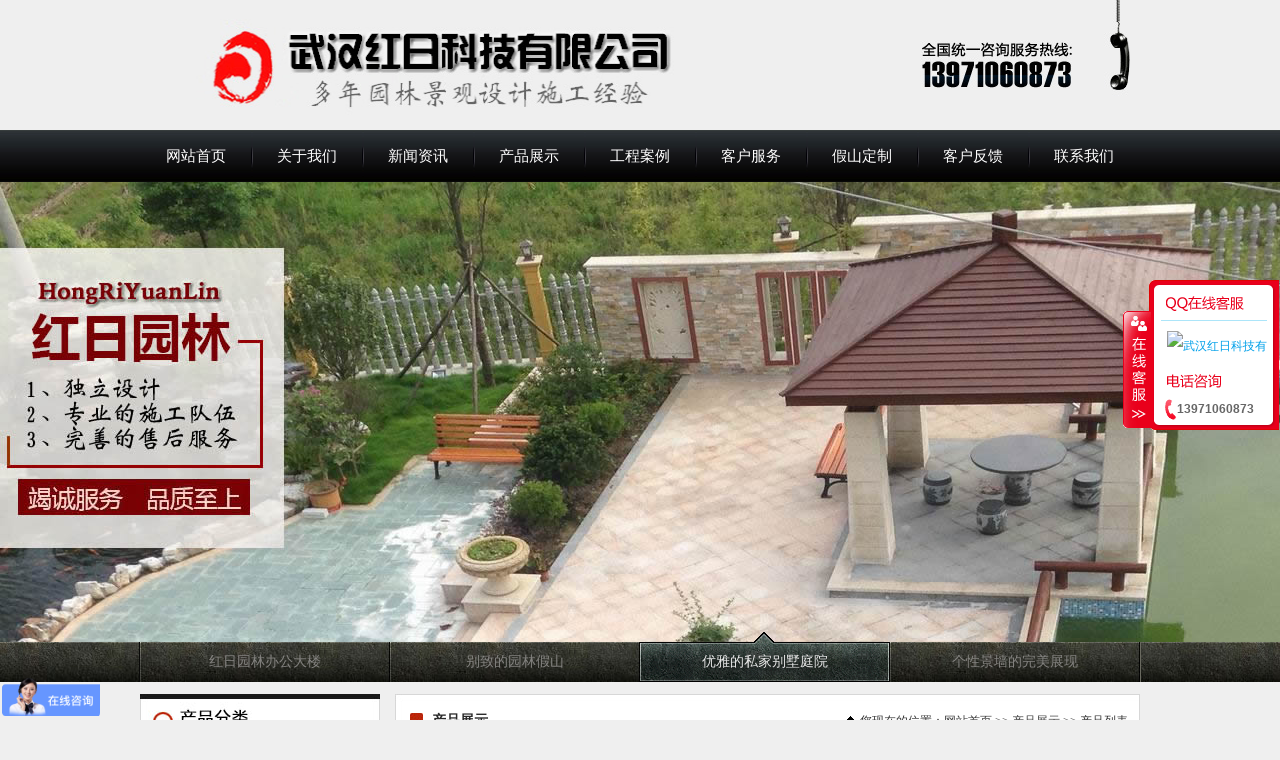

--- FILE ---
content_type: text/html
request_url: http://www.hrkj027.cn/products.asp?classid=2
body_size: 47825
content:

<!DOCTYPE html PUBLIC "-//W3C//DTD XHTML 1.0 Transitional//EN" "http://www.w3.org/TR/xhtml1/DTD/xhtml1-transitional.dtd">
<html xmlns="http://www.w3.org/1999/xhtml">
<head>

<title>产品展示-武汉红日科技有限公司，湖北假山，武汉假山，湖北假山公司，武汉假山公司，红日园林，湖北假山制作，假山制作，泥塑石，假山塑石，湖北假山塑石，武汉假山塑石，假山瀑布，假树，水净化，防腐木，仿木类，园艺小品，园林铺设</title>
<meta content="武汉红日科技有限公司是一家集旅游景点、城市公园、广场、星级酒店、市政园林、别墅花园、屋顶花园、私家庭院、大中小型院校及小区、幼儿园等园林景观工程及水净化过滤系统、水泥制品研发、外墙装饰装修于一体的设计及施工企业
欢迎您实地考察，本公司有样品实地展示，能给你带来一种美得享受，让你不虚此行，流连忘返。
红日科技以实力为基根，以人为本，力争做专、做精、做特，做的更完美，愿与每一位客户真诚合作，提供最专业和最优质的服务。" name="description">
<meta content="红日园林，湖北假山，武汉假山，湖北假山公司，武汉假山公司，假山制作，湖北假山制作，泥塑石，假山塑石，湖北假山塑石，武汉假山塑石，假山瀑布，假树，水净化，防腐木，仿木类，园艺小品，园林铺设，公共绿化，城市雕塑" name="keywords">
<meta name="author" content="武汉红日科技有限公司">
<meta name="copyright" content="武汉红日科技有限公司">
<meta http-equiv="content-type" content="text/html; charset=gb2312">
<meta http-equiv="content-language" content="gb2312" />
<link rel="stylesheet" href="inc/bodycss.css" type="text/css">
<script type="text/javascript" src="inc/bodyjs.js"></script>
<link href="inc/common.css" rel="stylesheet" type="text/css">
<script type=text/javascript src="js/jquery.js"></script>
<script type=text/javascript src="js/kefu.js"></script>
</head>
<body>
<table width="100%" border="0" cellspacing="0" cellpadding="0">
  <tr>
    <td height="115" align="center" valign="top" bgcolor="#efefef">
    <table width="980" border="0" cellspacing="0" cellpadding="0">
      <tr>
        <td width="300"><img src="UploadFiles/20168211452291.jpg" width="630" height="107" /></td>
        <td width="470"></td>
        <td width="210"><img src="Images/Phone.jpg" width="210" height="130" /></td>
      </tr>
    </table>
    </td>
  </tr>
</table>
<table width="100%" border="0" cellspacing="0" cellpadding="0">
  <tr>
    <td height="52" align="center" background="images/Menu_Nav_Bg.jpg">
    <div class="mewn_nav">
	   <ul>
		 <li><span class="v"><a href='index.asp' title="网站首页">网站首页</A></span></li>
		 <li class="navjiange"></li>
		 <li><span class="v"><a href='about.asp' title="关于我们">关于我们</A></span></li>
		 <li class="navjiange"></li>
		 <li><span class="v"><a href='news.asp' title="新闻资讯">新闻资讯</A></span></li>
		 <li class="navjiange"></li>
		 <li><span class="v"><a href='products.asp' title="产品展示">产品展示</A></span></li>
		 <li class="navjiange"></li>
         <li><span class="v"><a href='case.asp' title="工程案例">工程案例</A></span></li>
		 <li class="navjiange"></li>
		 <li><span class="v"><a href='support.asp' title="客户服务">客户服务</A></span></li>
		 <li class="navjiange"></li>
		 <li><span class="v"><a href='customized.asp' title="假山定制">假山定制</A></span></li>
		 <li class="navjiange"></li>
		 <li><span class="v"><a href='feedback.asp' title="客户反馈">客户反馈</A></span></li>
		 <li class="navjiange"></li>
		 <li><span class="v"><a href='contact.asp' title="联系我们">联系我们</A></span></li>
	   </ul>
	</div>
    </td>
  </tr>
</table>
<table width="100%" border="0" align="center" cellpadding="0" cellspacing="0">
  <tr>
    <td><link href="css/archefoucs.css" rel="stylesheet" />
<script src="js/jquery-1.9.1.min.js" type="text/javascript"></script>
<script src="js/archefoucs.js" type="text/javascript"></script>
<!-- 代码 开始 -->
<div class="header">
    <div class="gg" id="gg">
        <div class="ggLoading">
            <div class="ggLoading2"><em>精彩活动载入中</em></div>
        </div>
        <div class="ggs">
            <div class="ggBox" id="ggBox">
      
            <a href="http://www.hrkj027.cn" target="_blank" title="红日园林办公大楼" style="z-index: 3; opacity: 4;"><img src="UploadFiles/2017728142148.JPG" alt="红日园林办公大楼" /></a>
            
            <a href="http://www.hrkj027.cn" target="_blank" title="别致的园林假山"><img src="UploadFiles/2014116223817.JPG" alt="别致的园林假山" /></a>
      
            <a href="http://www.hrkj027.cn" target="_blank" title="优雅的私家别墅庭院"><img src="UploadFiles/2014116223808.JPG" alt="优雅的私家别墅庭院" /></a>
      
            <a href="http://www.hrkj027.cn" target="_blank" title="个性景墙的完美展现"><img src="UploadFiles/2014116223918.JPG" alt="个性景墙的完美展现" /></a>
      
            </div>
        </div>
        <div class="ggb">
            <div class="ggBtns" id="ggBtns">
      
                <a title="红日园林办公大楼" href='javascript:void(0)' class="ggOn"><em>红日园林办公大楼</em></a>
                
                <a title="别致的园林假山" href='javascript:void(0)'><em>别致的园林假山</em></a>
      
                <a title="优雅的私家别墅庭院" href='javascript:void(0)'><em>优雅的私家别墅庭院</em></a>
      
                <a title="个性景墙的完美展现" href='javascript:void(0)'><em>个性景墙的完美展现</em></a>
      
            </div>
        </div>
    </div>
</div>
<!-- 代码 结束 --></td>
  </tr>
  <tr>
    <td height="12"></td>
  </tr>
</table>
<table width="1000" border="0" align="center" cellpadding="0" cellspacing="0">
  <tr align="left" valign="top">
    <td width="240">
    <table width="240" border="0" cellpadding="0" cellspacing="0" background="images/hctao_taobao_com_LeftBg.jpg">
      <tr>
        <td><img src="images/hctao_taobao_com_ProductsTitle.jpg" width="240" height="52" alt="产品分类" /></td>
      </tr>
      <tr>
        <td height="18"></td>
      </tr>
      <tr>
        <td align="center" valign="top">
        <table width="212" border="0" align="center" cellpadding="0" cellspacing="0">

          <tr><td height="33" align="left" valign="middle" background="Images/ProClass_Bg.jpg" style="padding-left:24px; padding-top:1px;"><a href="products.asp?classid=1" title="EPS线条构件" class="ProClassLink">EPS线条构件</a></td></tr>
          <tr><td height="3" align="left" valign="middle"></td></tr>
	
          <tr>
            <td align="left" valign="middle">
			<table width="183" border="0" align="center" cellpadding="0" cellspacing="0">
			
              <tr>
              <td width="12" height="33" align="left" style="padding-left:5px;"><img src="Images/ProClass_12.jpg" width="4" height="7" /></td>
              <td width="171" align="left" style="padding-top:2px;"><a href="products.asp?classid=1&smallclassid=56" title="EPS线条" class="ProClassSmall">EPS线条</a></td>
              </tr>
			  <tr><td height="1" align="left" colspan="2"><img src="Images/indexproclasslistline.jpg" width="183" height="1" /></td></tr>
			
              <tr>
              <td width="12" height="33" align="left" style="padding-left:5px;"><img src="Images/ProClass_12.jpg" width="4" height="7" /></td>
              <td width="171" align="left" style="padding-top:2px;"><a href="products.asp?classid=1&smallclassid=1" title="窗套" class="ProClassSmall">窗套</a></td>
              </tr>
			  <tr><td height="1" align="left" colspan="2"><img src="Images/indexproclasslistline.jpg" width="183" height="1" /></td></tr>
			
              <tr>
              <td width="12" height="33" align="left" style="padding-left:5px;"><img src="Images/ProClass_12.jpg" width="4" height="7" /></td>
              <td width="171" align="left" style="padding-top:2px;"><a href="products.asp?classid=1&smallclassid=2" title="罗马柱" class="ProClassSmall">罗马柱</a></td>
              </tr>
			  <tr><td height="1" align="left" colspan="2"><img src="Images/indexproclasslistline.jpg" width="183" height="1" /></td></tr>
			
              <tr>
              <td width="12" height="33" align="left" style="padding-left:5px;"><img src="Images/ProClass_12.jpg" width="4" height="7" /></td>
              <td width="171" align="left" style="padding-top:2px;"><a href="products.asp?classid=1&smallclassid=3" title="花瓶柱" class="ProClassSmall">花瓶柱</a></td>
              </tr>
			  <tr><td height="1" align="left" colspan="2"><img src="Images/indexproclasslistline.jpg" width="183" height="1" /></td></tr>
			
              <tr>
              <td width="12" height="33" align="left" style="padding-left:5px;"><img src="Images/ProClass_12.jpg" width="4" height="7" /></td>
              <td width="171" align="left" style="padding-top:2px;"><a href="products.asp?classid=1&smallclassid=4" title="山花饰花" class="ProClassSmall">山花饰花</a></td>
              </tr>
			  <tr><td height="1" align="left" colspan="2"><img src="Images/indexproclasslistline.jpg" width="183" height="1" /></td></tr>
			
			  <tr><td height="16" align="left" colspan="2"></tr>
            </table>
			</td>
          </tr>

          <tr><td height="33" align="left" valign="middle" background="Images/ProClass_Bg.jpg" style="padding-left:24px; padding-top:1px;"><a href="products.asp?classid=2" title="泥塑石系列" class="ProClassLink">泥塑石系列</a></td></tr>
          <tr><td height="3" align="left" valign="middle"></td></tr>
	
          <tr>
            <td align="left" valign="middle">
			<table width="183" border="0" align="center" cellpadding="0" cellspacing="0">
			
              <tr>
              <td width="12" height="33" align="left" style="padding-left:5px;"><img src="Images/ProClass_12.jpg" width="4" height="7" /></td>
              <td width="171" align="left" style="padding-top:2px;"><a href="products.asp?classid=2&smallclassid=41" title="仿真景石" class="ProClassSmall">仿真景石</a></td>
              </tr>
			  <tr><td height="1" align="left" colspan="2"><img src="Images/indexproclasslistline.jpg" width="183" height="1" /></td></tr>
			
              <tr>
              <td width="12" height="33" align="left" style="padding-left:5px;"><img src="Images/ProClass_12.jpg" width="4" height="7" /></td>
              <td width="171" align="left" style="padding-top:2px;"><a href="products.asp?classid=2&smallclassid=42" title="仿真溶洞" class="ProClassSmall">仿真溶洞</a></td>
              </tr>
			  <tr><td height="1" align="left" colspan="2"><img src="Images/indexproclasslistline.jpg" width="183" height="1" /></td></tr>
			
              <tr>
              <td width="12" height="33" align="left" style="padding-left:5px;"><img src="Images/ProClass_12.jpg" width="4" height="7" /></td>
              <td width="171" align="left" style="padding-top:2px;"><a href="products.asp?classid=2&smallclassid=43" title="仿真塑树" class="ProClassSmall">仿真塑树</a></td>
              </tr>
			  <tr><td height="1" align="left" colspan="2"><img src="Images/indexproclasslistline.jpg" width="183" height="1" /></td></tr>
			
              <tr>
              <td width="12" height="33" align="left" style="padding-left:5px;"><img src="Images/ProClass_12.jpg" width="4" height="7" /></td>
              <td width="171" align="left" style="padding-top:2px;"><a href="products.asp?classid=2&smallclassid=44" title="仿真树桩、门洞、树纹" class="ProClassSmall">仿真树桩、门洞、树纹</a></td>
              </tr>
			  <tr><td height="1" align="left" colspan="2"><img src="Images/indexproclasslistline.jpg" width="183" height="1" /></td></tr>
			
              <tr>
              <td width="12" height="33" align="left" style="padding-left:5px;"><img src="Images/ProClass_12.jpg" width="4" height="7" /></td>
              <td width="171" align="left" style="padding-top:2px;"><a href="products.asp?classid=2&smallclassid=45" title="仿真门头" class="ProClassSmall">仿真门头</a></td>
              </tr>
			  <tr><td height="1" align="left" colspan="2"><img src="Images/indexproclasslistline.jpg" width="183" height="1" /></td></tr>
			
			  <tr><td height="16" align="left" colspan="2"></tr>
            </table>
			</td>
          </tr>

          <tr><td height="33" align="left" valign="middle" background="Images/ProClass_Bg.jpg" style="padding-left:24px; padding-top:1px;"><a href="products.asp?classid=3" title="喷泉类" class="ProClassLink">喷泉类</a></td></tr>
          <tr><td height="3" align="left" valign="middle"></td></tr>
	
          <tr>
            <td align="left" valign="middle">
			<table width="183" border="0" align="center" cellpadding="0" cellspacing="0">
			
              <tr>
              <td width="12" height="33" align="left" style="padding-left:5px;"><img src="Images/ProClass_12.jpg" width="4" height="7" /></td>
              <td width="171" align="left" style="padding-top:2px;"><a href="products.asp?classid=3&smallclassid=46" title="水喷" class="ProClassSmall">水喷</a></td>
              </tr>
			  <tr><td height="1" align="left" colspan="2"><img src="Images/indexproclasslistline.jpg" width="183" height="1" /></td></tr>
			
              <tr>
              <td width="12" height="33" align="left" style="padding-left:5px;"><img src="Images/ProClass_12.jpg" width="4" height="7" /></td>
              <td width="171" align="left" style="padding-top:2px;"><a href="products.asp?classid=3&smallclassid=47" title="旱喷" class="ProClassSmall">旱喷</a></td>
              </tr>
			  <tr><td height="1" align="left" colspan="2"><img src="Images/indexproclasslistline.jpg" width="183" height="1" /></td></tr>
			
              <tr>
              <td width="12" height="33" align="left" style="padding-left:5px;"><img src="Images/ProClass_12.jpg" width="4" height="7" /></td>
              <td width="171" align="left" style="padding-top:2px;"><a href="products.asp?classid=3&smallclassid=48" title="程控音乐喷泉" class="ProClassSmall">程控音乐喷泉</a></td>
              </tr>
			  <tr><td height="1" align="left" colspan="2"><img src="Images/indexproclasslistline.jpg" width="183" height="1" /></td></tr>
			
			  <tr><td height="16" align="left" colspan="2"></tr>
            </table>
			</td>
          </tr>

          <tr><td height="33" align="left" valign="middle" background="Images/ProClass_Bg.jpg" style="padding-left:24px; padding-top:1px;"><a href="products.asp?classid=4" title="防腐木类" class="ProClassLink">防腐木类</a></td></tr>
          <tr><td height="3" align="left" valign="middle"></td></tr>
	
          <tr>
            <td align="left" valign="middle">
			<table width="183" border="0" align="center" cellpadding="0" cellspacing="0">
			
              <tr>
              <td width="12" height="33" align="left" style="padding-left:5px;"><img src="Images/ProClass_12.jpg" width="4" height="7" /></td>
              <td width="171" align="left" style="padding-top:2px;"><a href="products.asp?classid=4&smallclassid=49" title="廊架 葡萄架" class="ProClassSmall">廊架 葡萄架</a></td>
              </tr>
			  <tr><td height="1" align="left" colspan="2"><img src="Images/indexproclasslistline.jpg" width="183" height="1" /></td></tr>
			
              <tr>
              <td width="12" height="33" align="left" style="padding-left:5px;"><img src="Images/ProClass_12.jpg" width="4" height="7" /></td>
              <td width="171" align="left" style="padding-top:2px;"><a href="products.asp?classid=4&smallclassid=50" title="木桥" class="ProClassSmall">木桥</a></td>
              </tr>
			  <tr><td height="1" align="left" colspan="2"><img src="Images/indexproclasslistline.jpg" width="183" height="1" /></td></tr>
			
              <tr>
              <td width="12" height="33" align="left" style="padding-left:5px;"><img src="Images/ProClass_12.jpg" width="4" height="7" /></td>
              <td width="171" align="left" style="padding-top:2px;"><a href="products.asp?classid=4&smallclassid=51" title="木栈道" class="ProClassSmall">木栈道</a></td>
              </tr>
			  <tr><td height="1" align="left" colspan="2"><img src="Images/indexproclasslistline.jpg" width="183" height="1" /></td></tr>
			
              <tr>
              <td width="12" height="33" align="left" style="padding-left:5px;"><img src="Images/ProClass_12.jpg" width="4" height="7" /></td>
              <td width="171" align="left" style="padding-top:2px;"><a href="products.asp?classid=4&smallclassid=52" title="曲桥" class="ProClassSmall">曲桥</a></td>
              </tr>
			  <tr><td height="1" align="left" colspan="2"><img src="Images/indexproclasslistline.jpg" width="183" height="1" /></td></tr>
			
              <tr>
              <td width="12" height="33" align="left" style="padding-left:5px;"><img src="Images/ProClass_12.jpg" width="4" height="7" /></td>
              <td width="171" align="left" style="padding-top:2px;"><a href="products.asp?classid=4&smallclassid=53" title="亭子" class="ProClassSmall">亭子</a></td>
              </tr>
			  <tr><td height="1" align="left" colspan="2"><img src="Images/indexproclasslistline.jpg" width="183" height="1" /></td></tr>
			
              <tr>
              <td width="12" height="33" align="left" style="padding-left:5px;"><img src="Images/ProClass_12.jpg" width="4" height="7" /></td>
              <td width="171" align="left" style="padding-top:2px;"><a href="products.asp?classid=4&smallclassid=54" title="花箱" class="ProClassSmall">花箱</a></td>
              </tr>
			  <tr><td height="1" align="left" colspan="2"><img src="Images/indexproclasslistline.jpg" width="183" height="1" /></td></tr>
			
              <tr>
              <td width="12" height="33" align="left" style="padding-left:5px;"><img src="Images/ProClass_12.jpg" width="4" height="7" /></td>
              <td width="171" align="left" style="padding-top:2px;"><a href="products.asp?classid=4&smallclassid=55" title="木屋" class="ProClassSmall">木屋</a></td>
              </tr>
			  <tr><td height="1" align="left" colspan="2"><img src="Images/indexproclasslistline.jpg" width="183" height="1" /></td></tr>
			
			  <tr><td height="16" align="left" colspan="2"></tr>
            </table>
			</td>
          </tr>

          <tr><td height="33" align="left" valign="middle" background="Images/ProClass_Bg.jpg" style="padding-left:24px; padding-top:1px;"><a href="products.asp?classid=5" title="仿木类" class="ProClassLink">仿木类</a></td></tr>
          <tr><td height="3" align="left" valign="middle"></td></tr>
	
          <tr>
            <td align="left" valign="middle">
			<table width="183" border="0" align="center" cellpadding="0" cellspacing="0">
			
              <tr>
              <td width="12" height="33" align="left" style="padding-left:5px;"><img src="Images/ProClass_12.jpg" width="4" height="7" /></td>
              <td width="171" align="left" style="padding-top:2px;"><a href="products.asp?classid=5&smallclassid=24" title="仿木护岸桩" class="ProClassSmall">仿木护岸桩</a></td>
              </tr>
			  <tr><td height="1" align="left" colspan="2"><img src="Images/indexproclasslistline.jpg" width="183" height="1" /></td></tr>
			
              <tr>
              <td width="12" height="33" align="left" style="padding-left:5px;"><img src="Images/ProClass_12.jpg" width="4" height="7" /></td>
              <td width="171" align="left" style="padding-top:2px;"><a href="products.asp?classid=5&smallclassid=25" title="仿木垃圾箱" class="ProClassSmall">仿木垃圾箱</a></td>
              </tr>
			  <tr><td height="1" align="left" colspan="2"><img src="Images/indexproclasslistline.jpg" width="183" height="1" /></td></tr>
			
              <tr>
              <td width="12" height="33" align="left" style="padding-left:5px;"><img src="Images/ProClass_12.jpg" width="4" height="7" /></td>
              <td width="171" align="left" style="padding-top:2px;"><a href="products.asp?classid=5&smallclassid=26" title="仿木栏杆" class="ProClassSmall">仿木栏杆</a></td>
              </tr>
			  <tr><td height="1" align="left" colspan="2"><img src="Images/indexproclasslistline.jpg" width="183" height="1" /></td></tr>
			
              <tr>
              <td width="12" height="33" align="left" style="padding-left:5px;"><img src="Images/ProClass_12.jpg" width="4" height="7" /></td>
              <td width="171" align="left" style="padding-top:2px;"><a href="products.asp?classid=5&smallclassid=27" title="仿木指示牌" class="ProClassSmall">仿木指示牌</a></td>
              </tr>
			  <tr><td height="1" align="left" colspan="2"><img src="Images/indexproclasslistline.jpg" width="183" height="1" /></td></tr>
			
              <tr>
              <td width="12" height="33" align="left" style="padding-left:5px;"><img src="Images/ProClass_12.jpg" width="4" height="7" /></td>
              <td width="171" align="left" style="padding-top:2px;"><a href="products.asp?classid=5&smallclassid=28" title="仿木桌椅" class="ProClassSmall">仿木桌椅</a></td>
              </tr>
			  <tr><td height="1" align="left" colspan="2"><img src="Images/indexproclasslistline.jpg" width="183" height="1" /></td></tr>
			
			  <tr><td height="16" align="left" colspan="2"></tr>
            </table>
			</td>
          </tr>

          <tr><td height="33" align="left" valign="middle" background="Images/ProClass_Bg.jpg" style="padding-left:24px; padding-top:1px;"><a href="products.asp?classid=6" title="水净化类" class="ProClassLink">水净化类</a></td></tr>
          <tr><td height="3" align="left" valign="middle"></td></tr>
	
          <tr>
            <td align="left" valign="middle">
			<table width="183" border="0" align="center" cellpadding="0" cellspacing="0">
			
              <tr>
              <td width="12" height="33" align="left" style="padding-left:5px;"><img src="Images/ProClass_12.jpg" width="4" height="7" /></td>
              <td width="171" align="left" style="padding-top:2px;"><a href="products.asp?classid=6&smallclassid=29" title="鱼池" class="ProClassSmall">鱼池</a></td>
              </tr>
			  <tr><td height="1" align="left" colspan="2"><img src="Images/indexproclasslistline.jpg" width="183" height="1" /></td></tr>
			
              <tr>
              <td width="12" height="33" align="left" style="padding-left:5px;"><img src="Images/ProClass_12.jpg" width="4" height="7" /></td>
              <td width="171" align="left" style="padding-top:2px;"><a href="products.asp?classid=6&smallclassid=30" title="游泳池" class="ProClassSmall">游泳池</a></td>
              </tr>
			  <tr><td height="1" align="left" colspan="2"><img src="Images/indexproclasslistline.jpg" width="183" height="1" /></td></tr>
			
			  <tr><td height="16" align="left" colspan="2"></tr>
            </table>
			</td>
          </tr>

          <tr><td height="33" align="left" valign="middle" background="Images/ProClass_Bg.jpg" style="padding-left:24px; padding-top:1px;"><a href="products.asp?classid=7" title="园林广场铺设" class="ProClassLink">园林广场铺设</a></td></tr>
          <tr><td height="3" align="left" valign="middle"></td></tr>
	
          <tr>
            <td align="left" valign="middle">
			<table width="183" border="0" align="center" cellpadding="0" cellspacing="0">
			
              <tr>
              <td width="12" height="33" align="left" style="padding-left:5px;"><img src="Images/ProClass_12.jpg" width="4" height="7" /></td>
              <td width="171" align="left" style="padding-top:2px;"><a href="products.asp?classid=7&smallclassid=32" title="广场铺设" class="ProClassSmall">广场铺设</a></td>
              </tr>
			  <tr><td height="1" align="left" colspan="2"><img src="Images/indexproclasslistline.jpg" width="183" height="1" /></td></tr>
			
			  <tr><td height="16" align="left" colspan="2"></tr>
            </table>
			</td>
          </tr>

          <tr><td height="33" align="left" valign="middle" background="Images/ProClass_Bg.jpg" style="padding-left:24px; padding-top:1px;"><a href="products.asp?classid=8" title="园艺小品" class="ProClassLink">园艺小品</a></td></tr>
          <tr><td height="3" align="left" valign="middle"></td></tr>
	
          <tr>
            <td align="left" valign="middle">
			<table width="183" border="0" align="center" cellpadding="0" cellspacing="0">
			
              <tr>
              <td width="12" height="33" align="left" style="padding-left:5px;"><img src="Images/ProClass_12.jpg" width="4" height="7" /></td>
              <td width="171" align="left" style="padding-top:2px;"><a href="products.asp?classid=8&smallclassid=33" title="茶壶、蘑菇" class="ProClassSmall">茶壶、蘑菇</a></td>
              </tr>
			  <tr><td height="1" align="left" colspan="2"><img src="Images/indexproclasslistline.jpg" width="183" height="1" /></td></tr>
			
              <tr>
              <td width="12" height="33" align="left" style="padding-left:5px;"><img src="Images/ProClass_12.jpg" width="4" height="7" /></td>
              <td width="171" align="left" style="padding-top:2px;"><a href="products.asp?classid=8&smallclassid=34" title="景墙" class="ProClassSmall">景墙</a></td>
              </tr>
			  <tr><td height="1" align="left" colspan="2"><img src="Images/indexproclasslistline.jpg" width="183" height="1" /></td></tr>
			
              <tr>
              <td width="12" height="33" align="left" style="padding-left:5px;"><img src="Images/ProClass_12.jpg" width="4" height="7" /></td>
              <td width="171" align="left" style="padding-top:2px;"><a href="products.asp?classid=8&smallclassid=35" title="水车，水井" class="ProClassSmall">水车，水井</a></td>
              </tr>
			  <tr><td height="1" align="left" colspan="2"><img src="Images/indexproclasslistline.jpg" width="183" height="1" /></td></tr>
			
              <tr>
              <td width="12" height="33" align="left" style="padding-left:5px;"><img src="Images/ProClass_12.jpg" width="4" height="7" /></td>
              <td width="171" align="left" style="padding-top:2px;"><a href="products.asp?classid=8&smallclassid=36" title="陶罐造景" class="ProClassSmall">陶罐造景</a></td>
              </tr>
			  <tr><td height="1" align="left" colspan="2"><img src="Images/indexproclasslistline.jpg" width="183" height="1" /></td></tr>
			
              <tr>
              <td width="12" height="33" align="left" style="padding-left:5px;"><img src="Images/ProClass_12.jpg" width="4" height="7" /></td>
              <td width="171" align="left" style="padding-top:2px;"><a href="products.asp?classid=8&smallclassid=37" title="植物造景小品" class="ProClassSmall">植物造景小品</a></td>
              </tr>
			  <tr><td height="1" align="left" colspan="2"><img src="Images/indexproclasslistline.jpg" width="183" height="1" /></td></tr>
			
              <tr>
              <td width="12" height="33" align="left" style="padding-left:5px;"><img src="Images/ProClass_12.jpg" width="4" height="7" /></td>
              <td width="171" align="left" style="padding-top:2px;"><a href="products.asp?classid=8&smallclassid=38" title="中式墙体造型" class="ProClassSmall">中式墙体造型</a></td>
              </tr>
			  <tr><td height="1" align="left" colspan="2"><img src="Images/indexproclasslistline.jpg" width="183" height="1" /></td></tr>
			
              <tr>
              <td width="12" height="33" align="left" style="padding-left:5px;"><img src="Images/ProClass_12.jpg" width="4" height="7" /></td>
              <td width="171" align="left" style="padding-top:2px;"><a href="products.asp?classid=8&smallclassid=39" title="创意小品" class="ProClassSmall">创意小品</a></td>
              </tr>
			  <tr><td height="1" align="left" colspan="2"><img src="Images/indexproclasslistline.jpg" width="183" height="1" /></td></tr>
			
			  <tr><td height="16" align="left" colspan="2"></tr>
            </table>
			</td>
          </tr>

          <tr><td height="33" align="left" valign="middle" background="Images/ProClass_Bg.jpg" style="padding-left:24px; padding-top:1px;"><a href="products.asp?classid=9" title="公共绿化类" class="ProClassLink">公共绿化类</a></td></tr>
          <tr><td height="3" align="left" valign="middle"></td></tr>
	
          <tr>
            <td align="left" valign="middle">
			<table width="183" border="0" align="center" cellpadding="0" cellspacing="0">
			
              <tr>
              <td width="12" height="33" align="left" style="padding-left:5px;"><img src="Images/ProClass_12.jpg" width="4" height="7" /></td>
              <td width="171" align="left" style="padding-top:2px;"><a href="products.asp?classid=9&smallclassid=40" title="乔木、灌木" class="ProClassSmall">乔木、灌木</a></td>
              </tr>
			  <tr><td height="1" align="left" colspan="2"><img src="Images/indexproclasslistline.jpg" width="183" height="1" /></td></tr>
			
			  <tr><td height="16" align="left" colspan="2"></tr>
            </table>
			</td>
          </tr>

        </table>
        </td>
      </tr>
      <tr>
        <td><img src="images/hctao_taobao_com_LeftProFoot.jpg" width="240" height="5" /></td>
      </tr>
    </table>
    <table width="240" border="0" cellspacing="0" cellpadding="0">
  <tr>
    <td height="10"></td>
  </tr>
</table>
<table width="240" border="0" cellpadding="0" cellspacing="0" background="images/hctao_taobao_com_LeftBg.jpg">
  <tr>
	<td><img src="images/hctao_taobao_com_ContactTitle.jpg" alt="联系方式" width="240" height="52" /></td>
  </tr>
  <tr><td height="15"></td></tr>
  <tr>
    <td align="center"><img src="Images/Nei_left_contact_Title.jpg" width="210" height="60" alt="" /></td>
  </tr>
  <tr>
    <td height="10"></td>
  </tr>
  <tr>
    <td><table width="210" border="0" align="center" cellpadding="0" cellspacing="0">
        <tr>
          <td align="left" valign="top" class="NeiContactContent">地址：武汉市江夏区郑店街纸金路118号<br>手机：13971060873<br>公司电话：027-87027599<br>E-MAIL：1260873366@qq.com<br>网址：http://www.hrkj027.cn</td>
        </tr>
    </table></td>
  </tr>
  <tr>
	<td><img src="images/hctao_taobao_com_LeftFoot.jpg" width="240" height="15" /></td>
  </tr>
</table>
    </td>
    <td width="15"></td>
    <td width="745">
    <table width="745" border="0" cellpadding="0" cellspacing="0">
      <tr>
        <td height="40" class="NeiRightTitle">
        <table width="745" border="0" cellpadding="0" cellspacing="0">
          <tr>
            <td width="33" height="40" align="center" style="padding-left:5px;"><img src="images/Left_R_N_L.jpg" width="13" height="13"></td>
            <td width="206" align="left" class="Nei_Top_Title">产品展示</td>
            <td width="506" align="right" valign="middle" class="NeiRightTitleRight"><img src="images/Nei_Right_Loc_List.jpg" width="14" height="12" alt="Home" />您现在的位置：<a href="index.asp" title="网站首页">网站首页</a> &gt;&gt; <a href="products.asp" title="产品展示">产品展示</a> &gt;&gt; 产品列表</td>
          </tr>
        </table>
        </td>
      </tr>
      <tr><td height="8"></td></tr>
    <tr>
        <td align="left" valign="top" class="ProductContent">
        <table width="713" border="0" align="center" cellpadding="0" cellspacing="0">
        	
                      <tr>
                    
                        <td width="229" height="27" align="center" valign="top">
                        <table width="229" border="0" cellspacing="0" cellpadding="0">
                          <tr><td bgcolor="#FFFFFF"><a href="productshow.asp?id=180" title="仿真溶洞"><img src="UploadFiles/20176316320861.jpg" width="219" height="146" border="0" class="PaddingFourPxOneBorder" alt="仿真溶洞" title="仿真溶洞" /></a></td></tr>
                          <tr><td height="31" align="center" valign="middle"><a href="productshow.asp?id=180" title="仿真溶洞" class="IndexProName">仿真溶洞</a></td></tr>
                        </table>
                        </td>
                            
                        <td width="13" align="center" valign="top"></td>
                        <td width="229" height="27" align="center" valign="top">
                        <table width="229" border="0" cellspacing="0" cellpadding="0">
                          <tr><td bgcolor="#FFFFFF"><a href="productshow.asp?id=173" title="仿真塑树"><img src="UploadFiles/201763151549845.jpg" width="219" height="146" border="0" class="PaddingFourPxOneBorder" alt="仿真塑树" title="仿真塑树" /></a></td></tr>
                          <tr><td height="31" align="center" valign="middle"><a href="productshow.asp?id=173" title="仿真塑树" class="IndexProName">仿真塑树</a></td></tr>
                        </table>
                        </td>
                
                        <td width="13" align="center" valign="top"></td>
                        <td width="229" height="27" align="center" valign="top">
                        <table width="229" border="0" cellspacing="0" cellpadding="0">
                          <tr><td bgcolor="#FFFFFF"><a href="productshow.asp?id=146" title="仿真门洞"><img src="UploadFiles/201763145815823.jpg" width="219" height="146" border="0" class="PaddingFourPxOneBorder" alt="仿真门洞" title="仿真门洞" /></a></td></tr>
                          <tr><td height="31" align="center" valign="middle"><a href="productshow.asp?id=146" title="仿真门洞" class="IndexProName">仿真门洞</a></td></tr>
                        </table>
                        </td>
                
                      </tr>
                      <tr><td height="10" colspan="5" align="left"></td></tr>
        	
                      <tr>
                    
                        <td width="229" height="27" align="center" valign="top">
                        <table width="229" border="0" cellspacing="0" cellpadding="0">
                          <tr><td bgcolor="#FFFFFF"><a href="productshow.asp?id=134" title="仿真门头"><img src="UploadFiles/20176311123149.jpg" width="219" height="146" border="0" class="PaddingFourPxOneBorder" alt="仿真门头" title="仿真门头" /></a></td></tr>
                          <tr><td height="31" align="center" valign="middle"><a href="productshow.asp?id=134" title="仿真门头" class="IndexProName">仿真门头</a></td></tr>
                        </table>
                        </td>
                            
                        <td width="13" align="center" valign="top"></td>
                        <td width="229" height="27" align="center" valign="top">
                        <table width="229" border="0" cellspacing="0" cellpadding="0">
                          <tr><td bgcolor="#FFFFFF"><a href="productshow.asp?id=579" title="仿真树桩"><img src="UploadFiles/20176157431465.jpg" width="219" height="146" border="0" class="PaddingFourPxOneBorder" alt="仿真树桩" title="仿真树桩" /></a></td></tr>
                          <tr><td height="31" align="center" valign="middle"><a href="productshow.asp?id=579" title="仿真树桩" class="IndexProName">仿真树桩</a></td></tr>
                        </table>
                        </td>
                
                        <td width="13" align="center" valign="top"></td>
                        <td width="229" height="27" align="center" valign="top">
                        <table width="229" border="0" cellspacing="0" cellpadding="0">
                          <tr><td bgcolor="#FFFFFF"><a href="productshow.asp?id=197" title="仿真景石"><img src="UploadFiles/2017649419279.jpg" width="219" height="146" border="0" class="PaddingFourPxOneBorder" alt="仿真景石" title="仿真景石" /></a></td></tr>
                          <tr><td height="31" align="center" valign="middle"><a href="productshow.asp?id=197" title="仿真景石" class="IndexProName">仿真景石</a></td></tr>
                        </table>
                        </td>
                
                      </tr>
                      <tr><td height="10" colspan="5" align="left"></td></tr>
        	
                      <tr>
                    
                        <td width="229" height="27" align="center" valign="top">
                        <table width="229" border="0" cellspacing="0" cellpadding="0">
                          <tr><td bgcolor="#FFFFFF"><a href="productshow.asp?id=196" title="仿真景石"><img src="UploadFiles/201764943675.jpg" width="219" height="146" border="0" class="PaddingFourPxOneBorder" alt="仿真景石" title="仿真景石" /></a></td></tr>
                          <tr><td height="31" align="center" valign="middle"><a href="productshow.asp?id=196" title="仿真景石" class="IndexProName">仿真景石</a></td></tr>
                        </table>
                        </td>
                            
                        <td width="13" align="center" valign="top"></td>
                        <td width="229" height="27" align="center" valign="top">
                        <table width="229" border="0" cellspacing="0" cellpadding="0">
                          <tr><td bgcolor="#FFFFFF"><a href="productshow.asp?id=195" title="仿真景石"><img src="UploadFiles/2017649344622.jpg" width="219" height="146" border="0" class="PaddingFourPxOneBorder" alt="仿真景石" title="仿真景石" /></a></td></tr>
                          <tr><td height="31" align="center" valign="middle"><a href="productshow.asp?id=195" title="仿真景石" class="IndexProName">仿真景石</a></td></tr>
                        </table>
                        </td>
                
                        <td width="13" align="center" valign="top"></td>
                        <td width="229" height="27" align="center" valign="top">
                        <table width="229" border="0" cellspacing="0" cellpadding="0">
                          <tr><td bgcolor="#FFFFFF"><a href="productshow.asp?id=194" title="仿真景石"><img src="UploadFiles/2017649329706.jpg" width="219" height="146" border="0" class="PaddingFourPxOneBorder" alt="仿真景石" title="仿真景石" /></a></td></tr>
                          <tr><td height="31" align="center" valign="middle"><a href="productshow.asp?id=194" title="仿真景石" class="IndexProName">仿真景石</a></td></tr>
                        </table>
                        </td>
                
                      </tr>
                      <tr><td height="10" colspan="5" align="left"></td></tr>
        	
                      <tr>
                    
                        <td width="229" height="27" align="center" valign="top">
                        <table width="229" border="0" cellspacing="0" cellpadding="0">
                          <tr><td bgcolor="#FFFFFF"><a href="productshow.asp?id=193" title="仿真景石"><img src="UploadFiles/2017649314937.jpg" width="219" height="146" border="0" class="PaddingFourPxOneBorder" alt="仿真景石" title="仿真景石" /></a></td></tr>
                          <tr><td height="31" align="center" valign="middle"><a href="productshow.asp?id=193" title="仿真景石" class="IndexProName">仿真景石</a></td></tr>
                        </table>
                        </td>
                            
                        <td width="13" align="center" valign="top"></td>
                        <td width="229" height="27" align="center" valign="top">
                        <table width="229" border="0" cellspacing="0" cellpadding="0">
                          <tr><td bgcolor="#FFFFFF"><a href="productshow.asp?id=192" title="仿真景石"><img src="UploadFiles/2017649259366.jpg" width="219" height="146" border="0" class="PaddingFourPxOneBorder" alt="仿真景石" title="仿真景石" /></a></td></tr>
                          <tr><td height="31" align="center" valign="middle"><a href="productshow.asp?id=192" title="仿真景石" class="IndexProName">仿真景石</a></td></tr>
                        </table>
                        </td>
                
                        <td width="13" align="center" valign="top"></td>
                        <td width="229" height="27" align="center" valign="top">
                        <table width="229" border="0" cellspacing="0" cellpadding="0">
                          <tr><td bgcolor="#FFFFFF"><a href="productshow.asp?id=191" title="仿真景石"><img src="UploadFiles/2017649223168.jpg" width="219" height="146" border="0" class="PaddingFourPxOneBorder" alt="仿真景石" title="仿真景石" /></a></td></tr>
                          <tr><td height="31" align="center" valign="middle"><a href="productshow.asp?id=191" title="仿真景石" class="IndexProName">仿真景石</a></td></tr>
                        </table>
                        </td>
                
                      </tr>
                      <tr><td height="10" colspan="5" align="left"></td></tr>
        	
                      <tr>
                    
                        <td width="229" height="27" align="center" valign="top">
                        <table width="229" border="0" cellspacing="0" cellpadding="0">
                          <tr><td bgcolor="#FFFFFF"><a href="productshow.asp?id=190" title="仿真景石"><img src="UploadFiles/2017649152153.jpg" width="219" height="146" border="0" class="PaddingFourPxOneBorder" alt="仿真景石" title="仿真景石" /></a></td></tr>
                          <tr><td height="31" align="center" valign="middle"><a href="productshow.asp?id=190" title="仿真景石" class="IndexProName">仿真景石</a></td></tr>
                        </table>
                        </td>
                            
                        <td width="13" align="center" valign="top"></td>
                        <td width="229" height="27" align="center" valign="top">
                        <table width="229" border="0" cellspacing="0" cellpadding="0">
                          <tr><td bgcolor="#FFFFFF"><a href="productshow.asp?id=189" title="仿真景石"><img src="UploadFiles/2017649131751.jpg" width="219" height="146" border="0" class="PaddingFourPxOneBorder" alt="仿真景石" title="仿真景石" /></a></td></tr>
                          <tr><td height="31" align="center" valign="middle"><a href="productshow.asp?id=189" title="仿真景石" class="IndexProName">仿真景石</a></td></tr>
                        </table>
                        </td>
                
                        <td width="13" align="center" valign="top"></td>
                        <td width="229" height="27" align="center" valign="top">
                        <table width="229" border="0" cellspacing="0" cellpadding="0">
                          <tr><td bgcolor="#FFFFFF"><a href="productshow.asp?id=188" title="仿真景石"><img src="UploadFiles/20176485756929.jpg" width="219" height="146" border="0" class="PaddingFourPxOneBorder" alt="仿真景石" title="仿真景石" /></a></td></tr>
                          <tr><td height="31" align="center" valign="middle"><a href="productshow.asp?id=188" title="仿真景石" class="IndexProName">仿真景石</a></td></tr>
                        </table>
                        </td>
                
                      </tr>
                      <tr><td height="10" colspan="5" align="left"></td></tr>
        
            </table>

    <table width="100%" border="0" cellspacing="0" cellpadding="0" style="letter-spacing:1px;">
	<form name="form1" id="form1" style="padding:0px; margin:0px;">
      <tr>
        <td height="45" valign="middle" bgcolor="#EEEEEE">
		
			<div align="center" style="font-family:Arial, Helvetica, sans-serif;">
			  
			  首页 上一页
			  
			  <a href="?ClassID=2&Page=2">下一页</a> <a href="?ClassID=2&Page=6">尾页</a>
			  
			  页次:1/6 页  15条/页 跳转到 
			  <select name="menu1" class="input_form" onChange="MM_jumpMenu('self',this,0)">
			    
			    <option value="?ClassID=2&Page=1" selected>第1页</option>
			    
			    <option value="?ClassID=2&Page=2">第2页</option>
			    
			    <option value="?ClassID=2&Page=3">第3页</option>
			    
			    <option value="?ClassID=2&Page=4">第4页</option>
			    
			    <option value="?ClassID=2&Page=5">第5页</option>
			    
			    <option value="?ClassID=2&Page=6">第6页</option>
			    
			    </select>
			  </div>
				
		</td>
        </tr>
    </form>		
    </table>        
        </td>
      </tr>
    </table>
    </td>
  </tr>
</table>
<script>
var _hmt = _hmt || [];
(function() {
  var hm = document.createElement("script");
  hm.src = "https://hm.baidu.com/hm.js?45cf06a264854de2f3a2f1d7a7751eba";
  var s = document.getElementsByTagName("script")[0]; 
  s.parentNode.insertBefore(hm, s);
})();
</script>

<table width="100%" border="0" align="center" cellpadding="0" cellspacing="0">
  <tr>
    <td height="12"></td>
  </tr>
  <tr>
    <td align="center" valign="middle" class="F-F"><div style="text-align: center">Copyright &copy; 2017&nbsp;<strong style="color: #c00000">红日园林</strong> All Rights Reserved 版本所有<br />
24小时服务热线：13971060873 公司电话：027-87027599 公司邮箱：1260873366@qq.com<br />
公司地址：湖北江夏区郑店街关山桥纸金路118号 QQ：1260873366 &nbsp;<a href="https://beian.miit.gov.cn">鄂ICP17004837号</a><br />
<div style="padding-bottom: 20px; margin: 0px auto; padding-left: 0px; width: 300px; padding-right: 0px; padding-top: 20px"><img width="20" height="20" alt="" src="/UploadFiles/2018//2018062115533335.png" /><a target="_blank" style="line-height: 20px; display: inline-block; height: 20px; text-decoration: none" href="http://www.beian.gov.cn/portal/registerSystemInfo?recordcode=42011502000736">
<p style="line-height: 20px; margin: 0px 0px 0px 5px; float: left; height: 20px; color: #939393">鄂公网安备 42011502000736号</p>
</a></div>
红日园林，湖北假山，武汉假山，湖北假山公司，武汉假山公司，假山制作，湖北假山制作，泥塑石，假山塑石，湖北假山塑石，武汉假山塑石，假山瀑布，假山假树、假树，水净化，防腐木，仿木类，园艺小品，园林铺设，公共绿化，城市雕塑</div></td>
  </tr>
</table>
<div id="floatTools" class="float0831" style="z-index:99999">
  <div class="floatL"><a style="display: none" id="aFloatTools_show" class="btnOpen" title="查看在线客服" onclick="javascript:$('#divFloatToolsView').animate({width: 'show', opacity: 'show'}, 'normal',function(){ $('#divFloatToolsView').show();kf_setCookie('RightFloatshown', 0, '', '/', 'www.istudy.com.cn'); });$('#aFloatTools_show').attr('style','display:none');$('#aFloatTools_Hide').attr('style','display:block');" href="javascript:void(0);">展开</A> <a id="aFloatTools_Hide" class="btnCtn" title="关闭在线客服" onclick="javascript:$('#divFloatToolsView').animate({width: 'hide', opacity: 'hide'}, 'normal',function(){ $('#divFloatToolsView').hide();kf_setCookie('RightFloatshown', 1, '', '/', 'www.istudy.com.cn'); });$('#aFloatTools_show').attr('style','display:block');$('#aFloatTools_Hide').attr('style','display:none');" href="javascript:void(0);">收缩</A> </div>
  <div id="divFloatToolsView" class="floatR">
    <div class="tp"></div>
    <div class="cn">
      <ul>
        <li class="top"><h3 class=titZx>QQ咨询</h3>
        </li>

		<li class="bot"><a target="_blank" href="http://wpa.qq.com/msgrd?v=3&uin=1260873366&site=qq&menu=yes"><img border="0" src="http://wpa.qq.com/pa?p=2:1260873366:51" alt="武汉红日科技有限公司" title="武汉红日科技有限公司"/></a></li>
		
      </ul>
      <ul>
        <li>
          <h3 class=titDh>电话咨询</h3>
        </li>
        <li><span class="icoTl">13971060873</span></li>
      </ul>
    </div>
  </div>
</div>
<script type="text/javascript">var cnzz_protocol = (("https:" == document.location.protocol) ? " https://" : " http://");document.write(unescape("%3Cspan id='cnzz_stat_icon_1261578336'%3E%3C/span%3E%3Cscript src='" + cnzz_protocol + "s4.cnzz.com/stat.php%3Fid%3D1261578336%26show%3Dpic1' type='text/javascript'%3E%3C/script%3E"));</script>
</body>
</html>

--- FILE ---
content_type: text/css
request_url: http://www.hrkj027.cn/inc/bodycss.css
body_size: 7757
content:
body,td,th { font-family: "宋体"; font-size: 12px; color: #505050; }
body { background:#efefef; margin-left: 0px; margin-top: 0px; margin-right: 0px; margin-bottom: 0px; }

a { font-family: "宋体"; font-size: 12px; color: #3e3e3e; }
a:link { text-decoration: none; }
a:visited { text-decoration: none; color: #3E3E3E; }
a:hover { text-decoration: none; color: #e31e25; }
a:active { text-decoration: none; color: #3E3E3E; }

.mewn_nav { width:997px; padding:0px; margin:0px; }
.mewn_nav ul{list-style:none; padding:0px; margin:0px;}
.mewn_nav ul li { float:left; list-style:none; width:109px; height:52px; }
.mewn_nav .navjiange { float:left; list-style:none; width:2px; height:52px; background:url(../images/Menu_Nav_JianGe.jpg); }
.mewn_nav li .v a{ width:109px;height:52px; line-height:52px; display:block; font-size:15px; color:#FFFFFF; float:left; font-family:"Microsoft Yahei";}
.mewn_nav li .v a:hover,.mewn_nav li .v .sele{background:url(../images/HongChuang10004_NavHover.jpg); color:#eec300; line-height:52px; font-size:15px; }

.BodyPaddingWhite { padding:10px; background-color:#FFFFFF; }

.indexnewstitle { padding-left:11px; font-family:"Microsoft Yahei"; font-size:14px; font-weight:bold; line-height:35px; padding-top:1px; color:#000; }
.indexentitle {font-family:Arial, Helvetica, sans-serif; font-size:10px; color:#999;}

.PicOnePxBorder { padding:1px; border:1px #e6e6e6 solid; }
.PaddingNinePxOneBorder {padding:9px; border:1px #E1E1E1 solid;}
.PaddingFourPxOneBorder {padding:4px; border:1px #E1E1E1 solid;}


.Change_title2 { font-size:14px; font-family:"Microsoft Yahei"; color:#FFFFFF; cursor:pointer; background-image:url(/images/Waypoo_KcList_Bg.jpg); }
.Change_title {	font-size:14px; font-family:"Microsoft Yahei"; color:#ffffff; cursor:pointer; background-image:url(); }

.IndexAbout { font-size:12px; line-height:23px; color:#3E3E3E; font-family:"Microsoft Yahei"; vertical-align:top; word-break:break-all; text-indent: 2em;  }
.IndexAbout .IndexAboutImg { float:left; padding-right:14px; padding-top:5px; padding-bottom:0px;}

.TdPaddingThreePx { padding-top:3px; }

.IndexContactContent { line-height:23px; font-family:Arial, Helvetica, sans-serif; padding-left:15px; padding-right:15px; }
.NeiContactContent { line-height:25px; font-family:"Microsoft Yahei"; }
.Nei_Right_Content { background:url(../Images/Nei_Right_Bg.jpg) repeat-x; border:1px #E4E4E4 solid; background-color:#FFF; font-family:Arial, Helvetica, sans-serif; }

a.NewsBoldTitle:link { font-size: 12px; font-weight:bold; color: #c70003; text-decoration: none; }
a.NewsBoldTitle:visited { font-size: 12px; color: #c70003; font-weight:bold; text-decoration: none; }
a.NewsBoldTitle:hover { font-size: 12px;color: #FF0000; font-weight:bold; text-decoration:underline; }
a.NewsBoldTitle:active { font-size: 12px; color: #c70003; font-weight:bold; text-decoration: none; }

a.ProClassLink:link { font-size:13px; font-family:"Microsoft Yahei"; font-weight:bold; color: #3E3E3E; text-decoration: none; }
a.ProClassLink:visited { font-size:13px; font-family:"Microsoft Yahei"; font-weight:bold; color: #3E3E3E; text-decoration: none; }
a.ProClassLink:hover { font-size:13px; font-family:"Microsoft Yahei"; font-weight:bold; color: #c00000; text-decoration:underline; }
a.ProClassLink:active { font-size:13px; font-family:"Microsoft Yahei"; font-weight:bold; color: #3E3E3E; text-decoration: none; }

a.ProClassSmall:link { font-size: 12px; font-family:"Microsoft Yahei"; color: #474747; text-decoration: none; }
a.ProClassSmall:visited { font-size: 12px; font-family:"Microsoft Yahei"; color: #474747; text-decoration: none; }
a.ProClassSmall:hover { font-size: 12px; font-family:"Microsoft Yahei"; color: #DA251C; text-decoration:none; }
a.ProClassSmall:active { font-size: 12px; font-family:"Microsoft Yahei"; color: #474747; text-decoration: none; }


.ProClass { width:200px; padding:0px; margin:0px; overflow:hidden; }
.ProClass ul{list-style:none; padding:0px; margin:0px;}
.ProClass ul li { float:left; list-style:none; width:200px; height:35px; text-align:left; }
.ProClass .Pro_L{ float:left; list-style:none; width:200px; height:7px; padding:0px; margin:0px; }
.ProClass li .Pro_v a{ width:200px;height:35px; line-height:35px; display:block; font-size:13px; color:#2a2a2a; float:left; font-family:"Microsoft Yahei"; background:url(../Images/hctao_taobao_com_LeftListBg.jpg); padding-left:26px; text-align:left; }
.ProClass li .Pro_v a:hover,.ProClass li .Pro_v .sele{background:url(../Images/hctao_taobao_com_LeftListHoverBg.jpg); line-height:35px; font-size:13px; color:#c00000; float:left; font-family:"Microsoft Yahei"; padding-left:26px; text-align:left; }

.NeiRightTitle { height:52px; background:url(../Images/neirighttitle.jpg) no-repeat; }
.NeiRightTitleRight { padding-right:12px; padding-top:3px; color:#313131; }

.Nei_Top_Title { font-size:14px; padding-top:2px; font-weight:bold; color:#2a2a2a; font-family:"Microsoft Yahei"; }
.About { font-size:13px; line-height:28px; font-family:"Microsoft Yahei"; color:#505050; padding:18px; word-break:break-all; background-color:#FFF; border:1px #D7D7D7 solid; }
.NewsContent { font-size:14px; padding:12px; border:1px #DCDCDC solid; background-color:#FFFFFF;}
.NewsShowContent { font-size:14px; line-height:28px; padding:15px; border:1px #DCDCDC solid; color:#191919; background-color:#FFFFFF;}
.NewsShowContentContent { font-size:14px; line-height:28px; font-family:"Microsoft Yahei"; color:#191919; padding-top:10px; }

.ContactContent { font-size:14px; line-height:32px; background-color:#ffffff; color:#5f5f5f; padding:15px; border:1px #DBDBDB solid; font-family:Arial, Helvetica, sans-serif; word-break:break-all; vertical-align:top; }

.ProductContent { font-size:13px; font-family:"Microsoft Yahei"; color:#505050; padding:15px; word-break:break-all; background-color:#FFF; border:1px #D7D7D7 solid; }

.newsh1 { font-size:24px; padding-top:6px; margin:0px; padding-bottom:0px; color:#000; font-family:"Microsoft Yahei"; }

.photoList{margin:0px;position:relative; z-index:0;}
.photoList .NeiApProBg{width:219px; height:31px; text-align:center; line-height:31px; background-color:#000000; filter:alpha(opacity=40); -moz-opacity:0.4; opacity:0.4; display:block; position:absolute; bottom:9px; left:9px; }
.photoList .NeiApProName{width:219px; height:31px; text-align:center; line-height:31px; display:block; position:absolute; bottom:9px; left:9px; }

a.IndexProName:link { font-size: 13px; color: #3E3E3E; font-family:"Microsoft Yahei"; text-decoration: none; }
a.IndexProName:visited { font-size: 13px; color: #3E3E3E; font-family:"Microsoft Yahei"; text-decoration: none; }
a.IndexProName:hover { font-size: 13px;color: #CC1823; font-family:"Microsoft Yahei"; text-decoration:none; }
a.IndexProName:active { font-size: 13px; color: #3E3E3E; font-family:"Microsoft Yahei"; text-decoration: none; }

a.NeiCaseTitleName:link { font-size: 13px; color: #FFFFFF; font-weight:bold; font-family:"Microsoft Yahei"; text-decoration: none; }
a.NeiCaseTitleName:visited { font-size: 13px; color: #FFFFFF; font-weight:bold; font-family:"Microsoft Yahei"; text-decoration: none; }
a.NeiCaseTitleName:hover { font-size: 13px;color: #FFFFFF; font-weight:bold; font-family:"Microsoft Yahei"; text-decoration:underline; }
a.NeiCaseTitleName:active { font-size: 13px; color: #FFFFFF; font-weight:bold; font-family:"Microsoft Yahei"; text-decoration: none; }


.F-F{ background:url(../Images/Bottom_Bg.jpg) repeat-x; text-align:center; vertical-align:middle; padding-top:20px; padding-bottom:18px; font-family:Arial, Helvetica, sans-serif; color:#3e3e3e; font-size:12px; line-height:30px; font-family:"Microsoft Yahei"; }

--- FILE ---
content_type: text/css
request_url: http://www.hrkj027.cn/css/archefoucs.css
body_size: 2001
content:
img { border: 0; }
em { font-style: normal; font-weight: normal; }
.header { width: 100%; max-width: 1920px; margin: 0 auto; position: relative; }
.ggLoading, .ggLoading2 { background-image: url(../images/nav.png); }
.header { height: 500px; }
.gg { width: 100%; height: 500px; position: relative; z-index: 1; overflow: hidden; margin: 0 auto; background: #d3d3d3 url(../images/loading.jpg) repeat-x; }
.ggLoading { position: absolute; left: 40%; top: 200px; width: 325px; text-align: center; height: 56px; background-position: 0 -274px; background-repeat: no-repeat; line-height: 56px; color: #9c9c9c; }
.ggLoading2 { width: 330px; height: 56px; background-position: 213px -330px; background-repeat: no-repeat; }
.ggLoading em { font-weight: bold; }
.ggs { width: 200%; height: 500px; left: -50%; top: 0; position: absolute; }
.ggBox { width: 1920px; height: 500px; margin: 0 auto; }
.ggBox a { display: block; width: 1920px; height: 500px; position: absolute; z-index: 1; opacity: 0.1; }
.ggBox img { display: block; width: 1920px; height: 500px; }
.ggb { position: absolute; width: 100%; left: 0; bottom: 0; height: 40px; z-index: 4; background-color: #32342e; background-repeat: repeat-x; background-position: 50% -40px; }
.ggBtns { width: 1000px; height: 40px; margin: 0 auto; border-left: 1px solid #090908; border-right: 1px solid #6a6a60; }
.ggBtns a { float: left; display: block; width: 250px; height: 40px; text-align: center; padding-top: 10px; color: #848380; font-size: 14px; line-height: 40px; background-position: 0 10px; position: relative; top: -10px; outline: none; background-repeat: no-repeat; cursor: pointer; }
.ggBtns a em { display: block; width: 210px; height: 40px; margin: 0 auto; overflow: hidden; }
.ggBtns a:hover { color: #e7e7e7; }
.ggBtns a:focus { outline: none; }
.ggBtns a.ggOn { color: #e7e7e7; background-position: 0 0; }
.ggb, .ggBtns a { background-image: url(../images/main.jpg); }
a.ggOn { background-image: url(../images/gg.png); }


--- FILE ---
content_type: application/x-javascript
request_url: http://www.hrkj027.cn/inc/bodyjs.js
body_size: 1056
content:
function killerrors() {
	return true;
}
window.onerror = killerrors;

function MM_jumpMenu(targ,selObj,restore){ //v3.0
	eval(targ+".location='"+selObj.options[selObj.selectedIndex].value+"'");
	if (restore) selObj.selectedIndex=0;
}


function GetEleId(nnn){
	return document.getElementById(nnn);
}

function ClickIndexCasesListId(n){
		   //如果有N个标签,就将i<=N;
		   //本功能非常OK,兼容IE7,FF,IE6;
		   for(var M=1;M<=5;M++){
		   GetEleId('Index_Cases_'+M).className='IndexCases_Title';
		   GetEleId('IndexCasesContentDiv'+M).style.display="none";
		   GetEleId('IndexCasesContentDiv'+n).style.display="block";
		   GetEleId('Index_Cases_'+n).className='IndexCases_Title2';
}
}

function ClickTdId(p){
		   //如果有N个标签,就将i<=N;
		   //本功能非常OK,兼容IE7,FF,IE6;
		   for(var q=1;q<=3;q++){
		   GetEleId('tb_Pro_'+q).className='Change_title';
		   GetEleId('IndexProDiv'+q).style.display="none";
		   GetEleId('IndexProDiv'+p).style.display="block";
		   GetEleId('tb_Pro_'+p).className='Change_title2';
}
}

--- FILE ---
content_type: application/x-javascript
request_url: http://www.hrkj027.cn/js/archefoucs.js
body_size: 876
content:
$(function () {
    var $con = $('#gg'), $box = $con.find('#ggBox'), $btns = $con.find('#ggBtns'), i = 0, autoChange = function () {
        i += 1;
        if (i === 4) { i = 0; }
        $btns.find('a:eq(' + i + ')').addClass('ggOn').siblings().removeClass('ggOn');
        var curr = $box.find('a:eq(' + i + ')'), prev = curr.siblings();
        prev.css('z-index', 2);
        curr.css('z-index', 3).animate({
            'opacity': 1
        }, 150, function () {
            prev.css({
                'z-index': 1, 'opacity': 0.1
            });
        });
    }, loop = setInterval(autoChange, 5000);
    $con.hover(function () {
        clearInterval(loop);
    }, function () {
        loop = setInterval(autoChange, 5000);
    });
    $btns.find('a').click(function () {
        i = $(this).index() - 1;
        autoChange();
    });
});